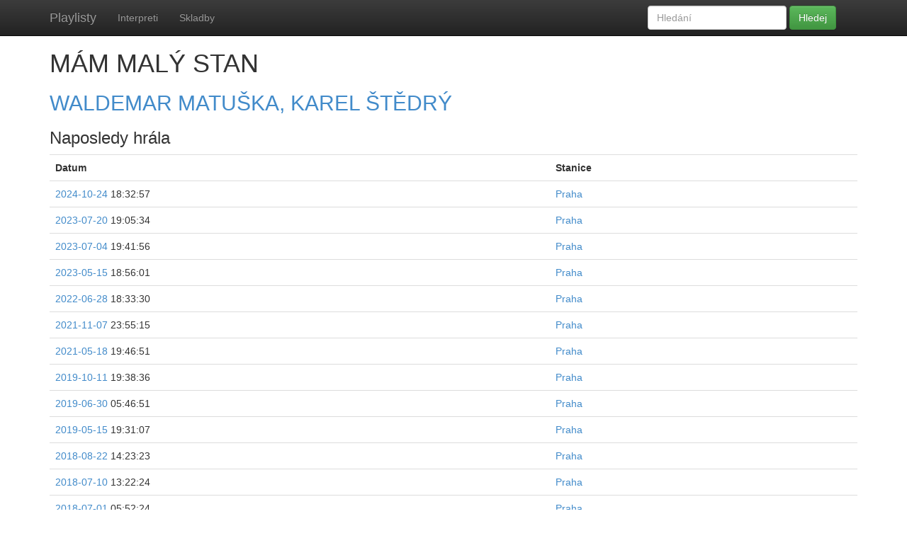

--- FILE ---
content_type: text/html; charset=utf-8
request_url: https://k5.sh.cvut.cz/playlist/track/1753/
body_size: 20432
content:






<!DOCTYPE html>
<html>
	<head>
		<meta charset="utf-8">
		
		<title>Playlist</title>
		<meta name="viewport" content="width=device-width, initial-scale=1.0">
		<!-- Bootstrap -->
		<!-- Latest compiled and minified CSS -->
		<link rel="stylesheet" href="//netdna.bootstrapcdn.com/bootstrap/3.0.2/css/bootstrap.min.css">

		<!-- Optional theme -->
		<link rel="stylesheet" href="//netdna.bootstrapcdn.com/bootstrap/3.0.2/css/bootstrap-theme.min.css">
		<style>
			body {
				padding-top: 50px;
			}
		</style>
		
	</head>
	<body>
    <div class="navbar navbar-inverse navbar-fixed-top" role="navigation">
      <div class="container">
        <div class="navbar-header">
          <button type="button" class="navbar-toggle" data-toggle="collapse" data-target=".navbar-collapse">
            <span class="sr-only">Toggle navigation</span>
            <span class="icon-bar"></span>
            <span class="icon-bar"></span>
            <span class="icon-bar"></span>
          </button>
          <a class="navbar-brand" href="/playlist/">Playlisty</a>
        </div>
        <div class="navbar-collapse collapse">
          <ul class="nav navbar-nav">
            
            <li><a href="/playlist/artists/">Interpreti</a></li>
            
            <li><a href="/playlist/tracks/">Skladby</a></li>
            
          </ul>
          <form class="navbar-form navbar-right" method="post" action="/playlist/search">
            <div class="form-group">
              <input type="text" placeholder="Hledání" name="q" class="form-control">
            </div>
            <button type="submit" class="btn btn-success">Hledej</button>
          </form>
        </div><!--/.nav-collapse -->
      </div>
    </div>
		<div class="container">
				
	<h1>MÁM MALÝ STAN</h1>
  <h2>
      <a href="/playlist/artist/934/">WALDEMAR MATUŠKA, KAREL ŠTĚDRÝ</a></td>
</h2>
	<h3>Naposledy hrála</h3>
	<table class="table table-stripped">
    <tr>
      <th>Datum</th>
      <th>Stanice</th>
    </tr>
		
		<tr>
      <td>
      <a href="/playlist/praha/date/2024-10-24/">2024-10-24</a> 18:32:57
</td>
      <td>
      <a href="/playlist/praha/date/2024-10-24/">Praha</a></td>
</td>
    </tr>
		
		<tr>
      <td>
      <a href="/playlist/praha/date/2023-07-20/">2023-07-20</a> 19:05:34
</td>
      <td>
      <a href="/playlist/praha/date/2023-07-20/">Praha</a></td>
</td>
    </tr>
		
		<tr>
      <td>
      <a href="/playlist/praha/date/2023-07-04/">2023-07-04</a> 19:41:56
</td>
      <td>
      <a href="/playlist/praha/date/2023-07-04/">Praha</a></td>
</td>
    </tr>
		
		<tr>
      <td>
      <a href="/playlist/praha/date/2023-05-15/">2023-05-15</a> 18:56:01
</td>
      <td>
      <a href="/playlist/praha/date/2023-05-15/">Praha</a></td>
</td>
    </tr>
		
		<tr>
      <td>
      <a href="/playlist/praha/date/2022-06-28/">2022-06-28</a> 18:33:30
</td>
      <td>
      <a href="/playlist/praha/date/2022-06-28/">Praha</a></td>
</td>
    </tr>
		
		<tr>
      <td>
      <a href="/playlist/praha/date/2021-11-07/">2021-11-07</a> 23:55:15
</td>
      <td>
      <a href="/playlist/praha/date/2021-11-07/">Praha</a></td>
</td>
    </tr>
		
		<tr>
      <td>
      <a href="/playlist/praha/date/2021-05-18/">2021-05-18</a> 19:46:51
</td>
      <td>
      <a href="/playlist/praha/date/2021-05-18/">Praha</a></td>
</td>
    </tr>
		
		<tr>
      <td>
      <a href="/playlist/praha/date/2019-10-11/">2019-10-11</a> 19:38:36
</td>
      <td>
      <a href="/playlist/praha/date/2019-10-11/">Praha</a></td>
</td>
    </tr>
		
		<tr>
      <td>
      <a href="/playlist/praha/date/2019-06-30/">2019-06-30</a> 05:46:51
</td>
      <td>
      <a href="/playlist/praha/date/2019-06-30/">Praha</a></td>
</td>
    </tr>
		
		<tr>
      <td>
      <a href="/playlist/praha/date/2019-05-15/">2019-05-15</a> 19:31:07
</td>
      <td>
      <a href="/playlist/praha/date/2019-05-15/">Praha</a></td>
</td>
    </tr>
		
		<tr>
      <td>
      <a href="/playlist/praha/date/2018-08-22/">2018-08-22</a> 14:23:23
</td>
      <td>
      <a href="/playlist/praha/date/2018-08-22/">Praha</a></td>
</td>
    </tr>
		
		<tr>
      <td>
      <a href="/playlist/praha/date/2018-07-10/">2018-07-10</a> 13:22:24
</td>
      <td>
      <a href="/playlist/praha/date/2018-07-10/">Praha</a></td>
</td>
    </tr>
		
		<tr>
      <td>
      <a href="/playlist/praha/date/2018-07-01/">2018-07-01</a> 05:52:24
</td>
      <td>
      <a href="/playlist/praha/date/2018-07-01/">Praha</a></td>
</td>
    </tr>
		
		<tr>
      <td>
      <a href="/playlist/praha/date/2018-05-22/">2018-05-22</a> 07:48:28
</td>
      <td>
      <a href="/playlist/praha/date/2018-05-22/">Praha</a></td>
</td>
    </tr>
		
		<tr>
      <td>
      <a href="/playlist/praha/date/2018-05-10/">2018-05-10</a> 12:25:37
</td>
      <td>
      <a href="/playlist/praha/date/2018-05-10/">Praha</a></td>
</td>
    </tr>
		
		<tr>
      <td>
      <a href="/playlist/praha/date/2018-03-03/">2018-03-03</a> 07:38:08
</td>
      <td>
      <a href="/playlist/praha/date/2018-03-03/">Praha</a></td>
</td>
    </tr>
		
		<tr>
      <td>
      <a href="/playlist/praha/date/2018-02-23/">2018-02-23</a> 05:52:10
</td>
      <td>
      <a href="/playlist/praha/date/2018-02-23/">Praha</a></td>
</td>
    </tr>
		
		<tr>
      <td>
      <a href="/playlist/praha/date/2018-02-14/">2018-02-14</a> 13:20:10
</td>
      <td>
      <a href="/playlist/praha/date/2018-02-14/">Praha</a></td>
</td>
    </tr>
		
		<tr>
      <td>
      <a href="/playlist/praha/date/2017-12-07/">2017-12-07</a> 06:49:51
</td>
      <td>
      <a href="/playlist/praha/date/2017-12-07/">Praha</a></td>
</td>
    </tr>
		
		<tr>
      <td>
      <a href="/playlist/praha/date/2017-11-15/">2017-11-15</a> 14:21:58
</td>
      <td>
      <a href="/playlist/praha/date/2017-11-15/">Praha</a></td>
</td>
    </tr>
		
		<tr>
      <td>
      <a href="/playlist/praha/date/2017-10-24/">2017-10-24</a> 16:06:55
</td>
      <td>
      <a href="/playlist/praha/date/2017-10-24/">Praha</a></td>
</td>
    </tr>
		
		<tr>
      <td>
      <a href="/playlist/radio%C5%BEurn%C3%A1l/date/2017-10-03/">2017-10-03</a> 02:11:55
</td>
      <td>
      <a href="/playlist/radio%C5%BEurn%C3%A1l/date/2017-10-03/">Radiožurnál</a></td>
</td>
    </tr>
		
		<tr>
      <td>
      <a href="/playlist/praha/date/2017-09-25/">2017-09-25</a> 07:34:05
</td>
      <td>
      <a href="/playlist/praha/date/2017-09-25/">Praha</a></td>
</td>
    </tr>
		
		<tr>
      <td>
      <a href="/playlist/praha/date/2017-09-13/">2017-09-13</a> 18:05:39
</td>
      <td>
      <a href="/playlist/praha/date/2017-09-13/">Praha</a></td>
</td>
    </tr>
		
		<tr>
      <td>
      <a href="/playlist/praha/date/2017-07-19/">2017-07-19</a> 18:05:00
</td>
      <td>
      <a href="/playlist/praha/date/2017-07-19/">Praha</a></td>
</td>
    </tr>
		
		<tr>
      <td>
      <a href="/playlist/praha/date/2017-05-04/">2017-05-04</a> 17:40:00
</td>
      <td>
      <a href="/playlist/praha/date/2017-05-04/">Praha</a></td>
</td>
    </tr>
		
		<tr>
      <td>
      <a href="/playlist/praha/date/2017-04-07/">2017-04-07</a> 06:04:00
</td>
      <td>
      <a href="/playlist/praha/date/2017-04-07/">Praha</a></td>
</td>
    </tr>
		
		<tr>
      <td>
      <a href="/playlist/praha/date/2017-03-24/">2017-03-24</a> 16:09:00
</td>
      <td>
      <a href="/playlist/praha/date/2017-03-24/">Praha</a></td>
</td>
    </tr>
		
		<tr>
      <td>
      <a href="/playlist/praha/date/2017-03-10/">2017-03-10</a> 13:45:00
</td>
      <td>
      <a href="/playlist/praha/date/2017-03-10/">Praha</a></td>
</td>
    </tr>
		
		<tr>
      <td>
      <a href="/playlist/praha/date/2017-02-24/">2017-02-24</a> 05:23:00
</td>
      <td>
      <a href="/playlist/praha/date/2017-02-24/">Praha</a></td>
</td>
    </tr>
		
		<tr>
      <td>
      <a href="/playlist/praha/date/2017-02-14/">2017-02-14</a> 16:35:00
</td>
      <td>
      <a href="/playlist/praha/date/2017-02-14/">Praha</a></td>
</td>
    </tr>
		
		<tr>
      <td>
      <a href="/playlist/praha/date/2017-01-24/">2017-01-24</a> 15:44:00
</td>
      <td>
      <a href="/playlist/praha/date/2017-01-24/">Praha</a></td>
</td>
    </tr>
		
		<tr>
      <td>
      <a href="/playlist/praha/date/2016-11-11/">2016-11-11</a> 16:32:00
</td>
      <td>
      <a href="/playlist/praha/date/2016-11-11/">Praha</a></td>
</td>
    </tr>
		
		<tr>
      <td>
      <a href="/playlist/praha/date/2016-10-26/">2016-10-26</a> 04:42:00
</td>
      <td>
      <a href="/playlist/praha/date/2016-10-26/">Praha</a></td>
</td>
    </tr>
		
		<tr>
      <td>
      <a href="/playlist/praha/date/2016-10-09/">2016-10-09</a> 06:16:00
</td>
      <td>
      <a href="/playlist/praha/date/2016-10-09/">Praha</a></td>
</td>
    </tr>
		
		<tr>
      <td>
      <a href="/playlist/praha/date/2016-09-28/">2016-09-28</a> 17:44:00
</td>
      <td>
      <a href="/playlist/praha/date/2016-09-28/">Praha</a></td>
</td>
    </tr>
		
		<tr>
      <td>
      <a href="/playlist/praha/date/2016-08-26/">2016-08-26</a> 05:12:00
</td>
      <td>
      <a href="/playlist/praha/date/2016-08-26/">Praha</a></td>
</td>
    </tr>
		
		<tr>
      <td>
      <a href="/playlist/praha/date/2016-08-13/">2016-08-13</a> 16:22:00
</td>
      <td>
      <a href="/playlist/praha/date/2016-08-13/">Praha</a></td>
</td>
    </tr>
		
		<tr>
      <td>
      <a href="/playlist/praha/date/2016-07-29/">2016-07-29</a> 11:04:00
</td>
      <td>
      <a href="/playlist/praha/date/2016-07-29/">Praha</a></td>
</td>
    </tr>
		
		<tr>
      <td>
      <a href="/playlist/praha/date/2016-07-08/">2016-07-08</a> 06:48:00
</td>
      <td>
      <a href="/playlist/praha/date/2016-07-08/">Praha</a></td>
</td>
    </tr>
		
		<tr>
      <td>
      <a href="/playlist/praha/date/2016-07-03/">2016-07-03</a> 16:04:00
</td>
      <td>
      <a href="/playlist/praha/date/2016-07-03/">Praha</a></td>
</td>
    </tr>
		
		<tr>
      <td>
      <a href="/playlist/praha/date/2016-06-03/">2016-06-03</a> 15:51:00
</td>
      <td>
      <a href="/playlist/praha/date/2016-06-03/">Praha</a></td>
</td>
    </tr>
		
		<tr>
      <td>
      <a href="/playlist/praha/date/2016-05-12/">2016-05-12</a> 06:50:00
</td>
      <td>
      <a href="/playlist/praha/date/2016-05-12/">Praha</a></td>
</td>
    </tr>
		
		<tr>
      <td>
      <a href="/playlist/praha/date/2016-05-03/">2016-05-03</a> 17:06:00
</td>
      <td>
      <a href="/playlist/praha/date/2016-05-03/">Praha</a></td>
</td>
    </tr>
		
		<tr>
      <td>
      <a href="/playlist/praha/date/2016-04-06/">2016-04-06</a> 05:17:00
</td>
      <td>
      <a href="/playlist/praha/date/2016-04-06/">Praha</a></td>
</td>
    </tr>
		
		<tr>
      <td>
      <a href="/playlist/praha/date/2016-03-17/">2016-03-17</a> 04:49:00
</td>
      <td>
      <a href="/playlist/praha/date/2016-03-17/">Praha</a></td>
</td>
    </tr>
		
		<tr>
      <td>
      <a href="/playlist/praha/date/2016-02-09/">2016-02-09</a> 05:15:00
</td>
      <td>
      <a href="/playlist/praha/date/2016-02-09/">Praha</a></td>
</td>
    </tr>
		
		<tr>
      <td>
      <a href="/playlist/praha/date/2016-01-11/">2016-01-11</a> 06:10:00
</td>
      <td>
      <a href="/playlist/praha/date/2016-01-11/">Praha</a></td>
</td>
    </tr>
		
		<tr>
      <td>
      <a href="/playlist/praha/date/2015-12-29/">2015-12-29</a> 05:18:00
</td>
      <td>
      <a href="/playlist/praha/date/2015-12-29/">Praha</a></td>
</td>
    </tr>
		
		<tr>
      <td>
      <a href="/playlist/praha/date/2015-12-23/">2015-12-23</a> 14:14:00
</td>
      <td>
      <a href="/playlist/praha/date/2015-12-23/">Praha</a></td>
</td>
    </tr>
		
		<tr>
      <td>
      <a href="/playlist/praha/date/2015-11-25/">2015-11-25</a> 14:41:00
</td>
      <td>
      <a href="/playlist/praha/date/2015-11-25/">Praha</a></td>
</td>
    </tr>
		
		<tr>
      <td>
      <a href="/playlist/praha/date/2015-11-14/">2015-11-14</a> 05:39:00
</td>
      <td>
      <a href="/playlist/praha/date/2015-11-14/">Praha</a></td>
</td>
    </tr>
		
		<tr>
      <td>
      <a href="/playlist/praha/date/2015-09-18/">2015-09-18</a> 07:04:00
</td>
      <td>
      <a href="/playlist/praha/date/2015-09-18/">Praha</a></td>
</td>
    </tr>
		
		<tr>
      <td>
      <a href="/playlist/praha/date/2015-09-12/">2015-09-12</a> 17:24:00
</td>
      <td>
      <a href="/playlist/praha/date/2015-09-12/">Praha</a></td>
</td>
    </tr>
		
		<tr>
      <td>
      <a href="/playlist/praha/date/2015-09-05/">2015-09-05</a> 06:21:00
</td>
      <td>
      <a href="/playlist/praha/date/2015-09-05/">Praha</a></td>
</td>
    </tr>
		
		<tr>
      <td>
      <a href="/playlist/praha/date/2015-08-28/">2015-08-28</a> 18:44:00
</td>
      <td>
      <a href="/playlist/praha/date/2015-08-28/">Praha</a></td>
</td>
    </tr>
		
		<tr>
      <td>
      <a href="/playlist/praha/date/2015-08-09/">2015-08-09</a> 05:35:00
</td>
      <td>
      <a href="/playlist/praha/date/2015-08-09/">Praha</a></td>
</td>
    </tr>
		
		<tr>
      <td>
      <a href="/playlist/praha/date/2015-07-28/">2015-07-28</a> 15:52:00
</td>
      <td>
      <a href="/playlist/praha/date/2015-07-28/">Praha</a></td>
</td>
    </tr>
		
		<tr>
      <td>
      <a href="/playlist/praha/date/2015-07-23/">2015-07-23</a> 04:46:00
</td>
      <td>
      <a href="/playlist/praha/date/2015-07-23/">Praha</a></td>
</td>
    </tr>
		
		<tr>
      <td>
      <a href="/playlist/praha/date/2015-07-09/">2015-07-09</a> 10:04:00
</td>
      <td>
      <a href="/playlist/praha/date/2015-07-09/">Praha</a></td>
</td>
    </tr>
		
		<tr>
      <td>
      <a href="/playlist/praha/date/2015-06-04/">2015-06-04</a> 14:04:00
</td>
      <td>
      <a href="/playlist/praha/date/2015-06-04/">Praha</a></td>
</td>
    </tr>
		
		<tr>
      <td>
      <a href="/playlist/praha/date/2015-05-25/">2015-05-25</a> 13:39:00
</td>
      <td>
      <a href="/playlist/praha/date/2015-05-25/">Praha</a></td>
</td>
    </tr>
		
		<tr>
      <td>
      <a href="/playlist/praha/date/2015-05-07/">2015-05-07</a> 17:39:00
</td>
      <td>
      <a href="/playlist/praha/date/2015-05-07/">Praha</a></td>
</td>
    </tr>
		
		<tr>
      <td>
      <a href="/playlist/praha/date/2015-04-17/">2015-04-17</a> 04:52:00
</td>
      <td>
      <a href="/playlist/praha/date/2015-04-17/">Praha</a></td>
</td>
    </tr>
		
		<tr>
      <td>
      <a href="/playlist/praha/date/2015-03-16/">2015-03-16</a> 07:04:00
</td>
      <td>
      <a href="/playlist/praha/date/2015-03-16/">Praha</a></td>
</td>
    </tr>
		
		<tr>
      <td>
      <a href="/playlist/praha/date/2015-03-06/">2015-03-06</a> 12:53:00
</td>
      <td>
      <a href="/playlist/praha/date/2015-03-06/">Praha</a></td>
</td>
    </tr>
		
		<tr>
      <td>
      <a href="/playlist/praha/date/2015-02-19/">2015-02-19</a> 05:04:00
</td>
      <td>
      <a href="/playlist/praha/date/2015-02-19/">Praha</a></td>
</td>
    </tr>
		
		<tr>
      <td>
      <a href="/playlist/praha/date/2015-01-29/">2015-01-29</a> 06:47:00
</td>
      <td>
      <a href="/playlist/praha/date/2015-01-29/">Praha</a></td>
</td>
    </tr>
		
		<tr>
      <td>
      <a href="/playlist/praha/date/2015-01-13/">2015-01-13</a> 15:51:00
</td>
      <td>
      <a href="/playlist/praha/date/2015-01-13/">Praha</a></td>
</td>
    </tr>
		
		<tr>
      <td>
      <a href="/playlist/praha/date/2015-01-07/">2015-01-07</a> 04:54:00
</td>
      <td>
      <a href="/playlist/praha/date/2015-01-07/">Praha</a></td>
</td>
    </tr>
		
		<tr>
      <td>
      <a href="/playlist/praha/date/2014-12-02/">2014-12-02</a> 07:05:00
</td>
      <td>
      <a href="/playlist/praha/date/2014-12-02/">Praha</a></td>
</td>
    </tr>
		
		<tr>
      <td>
      <a href="/playlist/praha/date/2014-10-27/">2014-10-27</a> 12:51:00
</td>
      <td>
      <a href="/playlist/praha/date/2014-10-27/">Praha</a></td>
</td>
    </tr>
		
		<tr>
      <td>
      <a href="/playlist/praha/date/2014-10-07/">2014-10-07</a> 05:05:00
</td>
      <td>
      <a href="/playlist/praha/date/2014-10-07/">Praha</a></td>
</td>
    </tr>
		
		<tr>
      <td>
      <a href="/playlist/praha/date/2014-09-29/">2014-09-29</a> 13:36:00
</td>
      <td>
      <a href="/playlist/praha/date/2014-09-29/">Praha</a></td>
</td>
    </tr>
		
		<tr>
      <td>
      <a href="/playlist/praha/date/2014-09-15/">2014-09-15</a> 07:05:00
</td>
      <td>
      <a href="/playlist/praha/date/2014-09-15/">Praha</a></td>
</td>
    </tr>
		
		<tr>
      <td>
      <a href="/playlist/praha/date/2014-09-02/">2014-09-02</a> 17:06:00
</td>
      <td>
      <a href="/playlist/praha/date/2014-09-02/">Praha</a></td>
</td>
    </tr>
		
		<tr>
      <td>
      <a href="/playlist/praha/date/2014-08-22/">2014-08-22</a> 06:22:00
</td>
      <td>
      <a href="/playlist/praha/date/2014-08-22/">Praha</a></td>
</td>
    </tr>
		
		<tr>
      <td>
      <a href="/playlist/praha/date/2014-07-24/">2014-07-24</a> 09:43:00
</td>
      <td>
      <a href="/playlist/praha/date/2014-07-24/">Praha</a></td>
</td>
    </tr>
		
		<tr>
      <td>
      <a href="/playlist/praha/date/2014-07-08/">2014-07-08</a> 14:04:00
</td>
      <td>
      <a href="/playlist/praha/date/2014-07-08/">Praha</a></td>
</td>
    </tr>
		
		<tr>
      <td>
      <a href="/playlist/praha/date/2014-06-26/">2014-06-26</a> 13:33:00
</td>
      <td>
      <a href="/playlist/praha/date/2014-06-26/">Praha</a></td>
</td>
    </tr>
		
		<tr>
      <td>
      <a href="/playlist/praha/date/2014-06-20/">2014-06-20</a> 05:21:00
</td>
      <td>
      <a href="/playlist/praha/date/2014-06-20/">Praha</a></td>
</td>
    </tr>
		
		<tr>
      <td>
      <a href="/playlist/praha/date/2014-06-12/">2014-06-12</a> 18:05:00
</td>
      <td>
      <a href="/playlist/praha/date/2014-06-12/">Praha</a></td>
</td>
    </tr>
		
		<tr>
      <td>
      <a href="/playlist/praha/date/2014-05-19/">2014-05-19</a> 07:05:00
</td>
      <td>
      <a href="/playlist/praha/date/2014-05-19/">Praha</a></td>
</td>
    </tr>
		
		<tr>
      <td>
      <a href="/playlist/praha/date/2014-05-09/">2014-05-09</a> 10:03:00
</td>
      <td>
      <a href="/playlist/praha/date/2014-05-09/">Praha</a></td>
</td>
    </tr>
		
		<tr>
      <td>
      <a href="/playlist/praha/date/2014-04-20/">2014-04-20</a> 06:37:00
</td>
      <td>
      <a href="/playlist/praha/date/2014-04-20/">Praha</a></td>
</td>
    </tr>
		
		<tr>
      <td>
      <a href="/playlist/praha/date/2014-04-07/">2014-04-07</a> 15:03:00
</td>
      <td>
      <a href="/playlist/praha/date/2014-04-07/">Praha</a></td>
</td>
    </tr>
		
		<tr>
      <td>
      <a href="/playlist/praha/date/2014-03-17/">2014-03-17</a> 06:24:00
</td>
      <td>
      <a href="/playlist/praha/date/2014-03-17/">Praha</a></td>
</td>
    </tr>
		
		<tr>
      <td>
      <a href="/playlist/praha/date/2014-03-07/">2014-03-07</a> 14:14:00
</td>
      <td>
      <a href="/playlist/praha/date/2014-03-07/">Praha</a></td>
</td>
    </tr>
		
		<tr>
      <td>
      <a href="/playlist/praha/date/2014-02-26/">2014-02-26</a> 05:23:00
</td>
      <td>
      <a href="/playlist/praha/date/2014-02-26/">Praha</a></td>
</td>
    </tr>
		
		<tr>
      <td>
      <a href="/playlist/praha/date/2014-02-19/">2014-02-19</a> 13:51:00
</td>
      <td>
      <a href="/playlist/praha/date/2014-02-19/">Praha</a></td>
</td>
    </tr>
		
		<tr>
      <td>
      <a href="/playlist/praha/date/2014-02-12/">2014-02-12</a> 04:45:00
</td>
      <td>
      <a href="/playlist/praha/date/2014-02-12/">Praha</a></td>
</td>
    </tr>
		
		<tr>
      <td>
      <a href="/playlist/praha/date/2013-10-18/">2013-10-18</a> 07:23:00
</td>
      <td>
      <a href="/playlist/praha/date/2013-10-18/">Praha</a></td>
</td>
    </tr>
		
		<tr>
      <td>
      <a href="/playlist/praha/date/2013-09-22/">2013-09-22</a> 05:06:00
</td>
      <td>
      <a href="/playlist/praha/date/2013-09-22/">Praha</a></td>
</td>
    </tr>
		
		<tr>
      <td>
      <a href="/playlist/praha/date/2013-09-18/">2013-09-18</a> 18:26:00
</td>
      <td>
      <a href="/playlist/praha/date/2013-09-18/">Praha</a></td>
</td>
    </tr>
		
		<tr>
      <td>
      <a href="/playlist/praha/date/2013-08-16/">2013-08-16</a> 22:56:00
</td>
      <td>
      <a href="/playlist/praha/date/2013-08-16/">Praha</a></td>
</td>
    </tr>
		
	</table>

		</div>


		<!-- Latest compiled and minified JavaScript -->
		<script src="https://code.jquery.com/jquery.js"></script>
		<script src="//netdna.bootstrapcdn.com/bootstrap/3.0.2/js/bootstrap.min.js"></script>
	</body>
</html>

--- FILE ---
content_type: text/css; charset=utf-8
request_url: https://netdna.bootstrapcdn.com/bootstrap/3.0.2/css/bootstrap-theme.min.css
body_size: 1891
content:
/*!
 * Bootstrap v3.0.2 by @fat and @mdo
 * Copyright 2013 Twitter, Inc.
 * Licensed under http://www.apache.org/licenses/LICENSE-2.0
 *
 * Designed and built with all the love in the world by @mdo and @fat.
 */

.btn-default,.btn-primary,.btn-success,.btn-info,.btn-warning,.btn-danger{text-shadow:0 -1px 0 rgba(0,0,0,0.2);-webkit-box-shadow:inset 0 1px 0 rgba(255,255,255,0.15),0 1px 1px rgba(0,0,0,0.075);box-shadow:inset 0 1px 0 rgba(255,255,255,0.15),0 1px 1px rgba(0,0,0,0.075)}.btn-default:active,.btn-primary:active,.btn-success:active,.btn-info:active,.btn-warning:active,.btn-danger:active,.btn-default.active,.btn-primary.active,.btn-success.active,.btn-info.active,.btn-warning.active,.btn-danger.active{-webkit-box-shadow:inset 0 3px 5px rgba(0,0,0,0.125);box-shadow:inset 0 3px 5px rgba(0,0,0,0.125)}.btn:active,.btn.active{background-image:none}.btn-default{text-shadow:0 1px 0 #fff;background-image:-webkit-gradient(linear,left 0,left 100%,from(#fff),to(#e0e0e0));background-image:-webkit-linear-gradient(top,#fff 0,#e0e0e0 100%);background-image:-moz-linear-gradient(top,#fff 0,#e0e0e0 100%);background-image:linear-gradient(to bottom,#fff 0,#e0e0e0 100%);background-repeat:repeat-x;border-color:#dbdbdb;border-color:#ccc;filter:progid:DXImageTransform.Microsoft.gradient(startColorstr='#ffffffff',endColorstr='#ffe0e0e0',GradientType=0);filter:progid:DXImageTransform.Microsoft.gradient(enabled=false)}.btn-default:hover,.btn-default:focus{background-color:#e0e0e0;background-position:0 -15px}.btn-default:active,.btn-default.active{background-color:#e0e0e0;border-color:#dbdbdb}.btn-primary{background-image:-webkit-gradient(linear,left 0,left 100%,from(#428bca),to(#2d6ca2));background-image:-webkit-linear-gradient(top,#428bca 0,#2d6ca2 100%);background-image:-moz-linear-gradient(top,#428bca 0,#2d6ca2 100%);background-image:linear-gradient(to bottom,#428bca 0,#2d6ca2 100%);background-repeat:repeat-x;border-color:#2b669a;filter:progid:DXImageTransform.Microsoft.gradient(startColorstr='#ff428bca',endColorstr='#ff2d6ca2',GradientType=0);filter:progid:DXImageTransform.Microsoft.gradient(enabled=false)}.btn-primary:hover,.btn-primary:focus{background-color:#2d6ca2;background-position:0 -15px}.btn-primary:active,.btn-primary.active{background-color:#2d6ca2;border-color:#2b669a}.btn-success{background-image:-webkit-gradient(linear,left 0,left 100%,from(#5cb85c),to(#419641));background-image:-webkit-linear-gradient(top,#5cb85c 0,#419641 100%);background-image:-moz-linear-gradient(top,#5cb85c 0,#419641 100%);background-image:linear-gradient(to bottom,#5cb85c 0,#419641 100%);background-repeat:repeat-x;border-color:#3e8f3e;filter:progid:DXImageTransform.Microsoft.gradient(startColorstr='#ff5cb85c',endColorstr='#ff419641',GradientType=0);filter:progid:DXImageTransform.Microsoft.gradient(enabled=false)}.btn-success:hover,.btn-success:focus{background-color:#419641;background-position:0 -15px}.btn-success:active,.btn-success.active{background-color:#419641;border-color:#3e8f3e}.btn-warning{background-image:-webkit-gradient(linear,left 0,left 100%,from(#f0ad4e),to(#eb9316));background-image:-webkit-linear-gradient(top,#f0ad4e 0,#eb9316 100%);background-image:-moz-linear-gradient(top,#f0ad4e 0,#eb9316 100%);background-image:linear-gradient(to bottom,#f0ad4e 0,#eb9316 100%);background-repeat:repeat-x;border-color:#e38d13;filter:progid:DXImageTransform.Microsoft.gradient(startColorstr='#fff0ad4e',endColorstr='#ffeb9316',GradientType=0);filter:progid:DXImageTransform.Microsoft.gradient(enabled=false)}.btn-warning:hover,.btn-warning:focus{background-color:#eb9316;background-position:0 -15px}.btn-warning:active,.btn-warning.active{background-color:#eb9316;border-color:#e38d13}.btn-danger{background-image:-webkit-gradient(linear,left 0,left 100%,from(#d9534f),to(#c12e2a));background-image:-webkit-linear-gradient(top,#d9534f 0,#c12e2a 100%);background-image:-moz-linear-gradient(top,#d9534f 0,#c12e2a 100%);background-image:linear-gradient(to bottom,#d9534f 0,#c12e2a 100%);background-repeat:repeat-x;border-color:#b92c28;filter:progid:DXImageTransform.Microsoft.gradient(startColorstr='#ffd9534f',endColorstr='#ffc12e2a',GradientType=0);filter:progid:DXImageTransform.Microsoft.gradient(enabled=false)}.btn-danger:hover,.btn-danger:focus{background-color:#c12e2a;background-position:0 -15px}.btn-danger:active,.btn-danger.active{background-color:#c12e2a;border-color:#b92c28}.btn-info{background-image:-webkit-gradient(linear,left 0,left 100%,from(#5bc0de),to(#2aabd2));background-image:-webkit-linear-gradient(top,#5bc0de 0,#2aabd2 100%);background-image:-moz-linear-gradient(top,#5bc0de 0,#2aabd2 100%);background-image:linear-gradient(to bottom,#5bc0de 0,#2aabd2 100%);background-repeat:repeat-x;border-color:#28a4c9;filter:progid:DXImageTransform.Microsoft.gradient(startColorstr='#ff5bc0de',endColorstr='#ff2aabd2',GradientType=0);filter:progid:DXImageTransform.Microsoft.gradient(enabled=false)}.btn-info:hover,.btn-info:focus{background-color:#2aabd2;background-position:0 -15px}.btn-info:active,.btn-info.active{background-color:#2aabd2;border-color:#28a4c9}.thumbnail,.img-thumbnail{-webkit-box-shadow:0 1px 2px rgba(0,0,0,0.075);box-shadow:0 1px 2px rgba(0,0,0,0.075)}.dropdown-menu>li>a:hover,.dropdown-menu>li>a:focus{background-color:#e8e8e8;background-image:-webkit-gradient(linear,left 0,left 100%,from(#f5f5f5),to(#e8e8e8));background-image:-webkit-linear-gradient(top,#f5f5f5 0,#e8e8e8 100%);background-image:-moz-linear-gradient(top,#f5f5f5 0,#e8e8e8 100%);background-image:linear-gradient(to bottom,#f5f5f5 0,#e8e8e8 100%);background-repeat:repeat-x;filter:progid:DXImageTransform.Microsoft.gradient(startColorstr='#fff5f5f5',endColorstr='#ffe8e8e8',GradientType=0)}.dropdown-menu>.active>a,.dropdown-menu>.active>a:hover,.dropdown-menu>.active>a:focus{background-color:#357ebd;background-image:-webkit-gradient(linear,left 0,left 100%,from(#428bca),to(#357ebd));background-image:-webkit-linear-gradient(top,#428bca 0,#357ebd 100%);background-image:-moz-linear-gradient(top,#428bca 0,#357ebd 100%);background-image:linear-gradient(to bottom,#428bca 0,#357ebd 100%);background-repeat:repeat-x;filter:progid:DXImageTransform.Microsoft.gradient(startColorstr='#ff428bca',endColorstr='#ff357ebd',GradientType=0)}.navbar-default{background-image:-webkit-gradient(linear,left 0,left 100%,from(#fff),to(#f8f8f8));background-image:-webkit-linear-gradient(top,#fff 0,#f8f8f8 100%);background-image:-moz-linear-gradient(top,#fff 0,#f8f8f8 100%);background-image:linear-gradient(to bottom,#fff 0,#f8f8f8 100%);background-repeat:repeat-x;border-radius:4px;filter:progid:DXImageTransform.Microsoft.gradient(startColorstr='#ffffffff',endColorstr='#fff8f8f8',GradientType=0);filter:progid:DXImageTransform.Microsoft.gradient(enabled=false);-webkit-box-shadow:inset 0 1px 0 rgba(255,255,255,0.15),0 1px 5px rgba(0,0,0,0.075);box-shadow:inset 0 1px 0 rgba(255,255,255,0.15),0 1px 5px rgba(0,0,0,0.075)}.navbar-default .navbar-nav>.active>a{background-image:-webkit-gradient(linear,left 0,left 100%,from(#ebebeb),to(#f3f3f3));background-image:-webkit-linear-gradient(top,#ebebeb 0,#f3f3f3 100%);background-image:-moz-linear-gradient(top,#ebebeb 0,#f3f3f3 100%);background-image:linear-gradient(to bottom,#ebebeb 0,#f3f3f3 100%);background-repeat:repeat-x;filter:progid:DXImageTransform.Microsoft.gradient(startColorstr='#ffebebeb',endColorstr='#fff3f3f3',GradientType=0);-webkit-box-shadow:inset 0 3px 9px rgba(0,0,0,0.075);box-shadow:inset 0 3px 9px rgba(0,0,0,0.075)}.navbar-brand,.navbar-nav>li>a{text-shadow:0 1px 0 rgba(255,255,255,0.25)}.navbar-inverse{background-image:-webkit-gradient(linear,left 0,left 100%,from(#3c3c3c),to(#222));background-image:-webkit-linear-gradient(top,#3c3c3c 0,#222 100%);background-image:-moz-linear-gradient(top,#3c3c3c 0,#222 100%);background-image:linear-gradient(to bottom,#3c3c3c 0,#222 100%);background-repeat:repeat-x;filter:progid:DXImageTransform.Microsoft.gradient(startColorstr='#ff3c3c3c',endColorstr='#ff222222',GradientType=0);filter:progid:DXImageTransform.Microsoft.gradient(enabled=false)}.navbar-inverse .navbar-nav>.active>a{background-image:-webkit-gradient(linear,left 0,left 100%,from(#222),to(#282828));background-image:-webkit-linear-gradient(top,#222 0,#282828 100%);background-image:-moz-linear-gradient(top,#222 0,#282828 100%);background-image:linear-gradient(to bottom,#222 0,#282828 100%);background-repeat:repeat-x;filter:progid:DXImageTransform.Microsoft.gradient(startColorstr='#ff222222',endColorstr='#ff282828',GradientType=0);-webkit-box-shadow:inset 0 3px 9px rgba(0,0,0,0.25);box-shadow:inset 0 3px 9px rgba(0,0,0,0.25)}.navbar-inverse .navbar-brand,.navbar-inverse .navbar-nav>li>a{text-shadow:0 -1px 0 rgba(0,0,0,0.25)}.navbar-static-top,.navbar-fixed-top,.navbar-fixed-bottom{border-radius:0}.alert{text-shadow:0 1px 0 rgba(255,255,255,0.2);-webkit-box-shadow:inset 0 1px 0 rgba(255,255,255,0.25),0 1px 2px rgba(0,0,0,0.05);box-shadow:inset 0 1px 0 rgba(255,255,255,0.25),0 1px 2px rgba(0,0,0,0.05)}.alert-success{background-image:-webkit-gradient(linear,left 0,left 100%,from(#dff0d8),to(#c8e5bc));background-image:-webkit-linear-gradient(top,#dff0d8 0,#c8e5bc 100%);background-image:-moz-linear-gradient(top,#dff0d8 0,#c8e5bc 100%);background-image:linear-gradient(to bottom,#dff0d8 0,#c8e5bc 100%);background-repeat:repeat-x;border-color:#b2dba1;filter:progid:DXImageTransform.Microsoft.gradient(startColorstr='#ffdff0d8',endColorstr='#ffc8e5bc',GradientType=0)}.alert-info{background-image:-webkit-gradient(linear,left 0,left 100%,from(#d9edf7),to(#b9def0));background-image:-webkit-linear-gradient(top,#d9edf7 0,#b9def0 100%);background-image:-moz-linear-gradient(top,#d9edf7 0,#b9def0 100%);background-image:linear-gradient(to bottom,#d9edf7 0,#b9def0 100%);background-repeat:repeat-x;border-color:#9acfea;filter:progid:DXImageTransform.Microsoft.gradient(startColorstr='#ffd9edf7',endColorstr='#ffb9def0',GradientType=0)}.alert-warning{background-image:-webkit-gradient(linear,left 0,left 100%,from(#fcf8e3),to(#f8efc0));background-image:-webkit-linear-gradient(top,#fcf8e3 0,#f8efc0 100%);background-image:-moz-linear-gradient(top,#fcf8e3 0,#f8efc0 100%);background-image:linear-gradient(to bottom,#fcf8e3 0,#f8efc0 100%);background-repeat:repeat-x;border-color:#f5e79e;filter:progid:DXImageTransform.Microsoft.gradient(startColorstr='#fffcf8e3',endColorstr='#fff8efc0',GradientType=0)}.alert-danger{background-image:-webkit-gradient(linear,left 0,left 100%,from(#f2dede),to(#e7c3c3));background-image:-webkit-linear-gradient(top,#f2dede 0,#e7c3c3 100%);background-image:-moz-linear-gradient(top,#f2dede 0,#e7c3c3 100%);background-image:linear-gradient(to bottom,#f2dede 0,#e7c3c3 100%);background-repeat:repeat-x;border-color:#dca7a7;filter:progid:DXImageTransform.Microsoft.gradient(startColorstr='#fff2dede',endColorstr='#ffe7c3c3',GradientType=0)}.progress{background-image:-webkit-gradient(linear,left 0,left 100%,from(#ebebeb),to(#f5f5f5));background-image:-webkit-linear-gradient(top,#ebebeb 0,#f5f5f5 100%);background-image:-moz-linear-gradient(top,#ebebeb 0,#f5f5f5 100%);background-image:linear-gradient(to bottom,#ebebeb 0,#f5f5f5 100%);background-repeat:repeat-x;filter:progid:DXImageTransform.Microsoft.gradient(startColorstr='#ffebebeb',endColorstr='#fff5f5f5',GradientType=0)}.progress-bar{background-image:-webkit-gradient(linear,left 0,left 100%,from(#428bca),to(#3071a9));background-image:-webkit-linear-gradient(top,#428bca 0,#3071a9 100%);background-image:-moz-linear-gradient(top,#428bca 0,#3071a9 100%);background-image:linear-gradient(to bottom,#428bca 0,#3071a9 100%);background-repeat:repeat-x;filter:progid:DXImageTransform.Microsoft.gradient(startColorstr='#ff428bca',endColorstr='#ff3071a9',GradientType=0)}.progress-bar-success{background-image:-webkit-gradient(linear,left 0,left 100%,from(#5cb85c),to(#449d44));background-image:-webkit-linear-gradient(top,#5cb85c 0,#449d44 100%);background-image:-moz-linear-gradient(top,#5cb85c 0,#449d44 100%);background-image:linear-gradient(to bottom,#5cb85c 0,#449d44 100%);background-repeat:repeat-x;filter:progid:DXImageTransform.Microsoft.gradient(startColorstr='#ff5cb85c',endColorstr='#ff449d44',GradientType=0)}.progress-bar-info{background-image:-webkit-gradient(linear,left 0,left 100%,from(#5bc0de),to(#31b0d5));background-image:-webkit-linear-gradient(top,#5bc0de 0,#31b0d5 100%);background-image:-moz-linear-gradient(top,#5bc0de 0,#31b0d5 100%);background-image:linear-gradient(to bottom,#5bc0de 0,#31b0d5 100%);background-repeat:repeat-x;filter:progid:DXImageTransform.Microsoft.gradient(startColorstr='#ff5bc0de',endColorstr='#ff31b0d5',GradientType=0)}.progress-bar-warning{background-image:-webkit-gradient(linear,left 0,left 100%,from(#f0ad4e),to(#ec971f));background-image:-webkit-linear-gradient(top,#f0ad4e 0,#ec971f 100%);background-image:-moz-linear-gradient(top,#f0ad4e 0,#ec971f 100%);background-image:linear-gradient(to bottom,#f0ad4e 0,#ec971f 100%);background-repeat:repeat-x;filter:progid:DXImageTransform.Microsoft.gradient(startColorstr='#fff0ad4e',endColorstr='#ffec971f',GradientType=0)}.progress-bar-danger{background-image:-webkit-gradient(linear,left 0,left 100%,from(#d9534f),to(#c9302c));background-image:-webkit-linear-gradient(top,#d9534f 0,#c9302c 100%);background-image:-moz-linear-gradient(top,#d9534f 0,#c9302c 100%);background-image:linear-gradient(to bottom,#d9534f 0,#c9302c 100%);background-repeat:repeat-x;filter:progid:DXImageTransform.Microsoft.gradient(startColorstr='#ffd9534f',endColorstr='#ffc9302c',GradientType=0)}.list-group{border-radius:4px;-webkit-box-shadow:0 1px 2px rgba(0,0,0,0.075);box-shadow:0 1px 2px rgba(0,0,0,0.075)}.list-group-item.active,.list-group-item.active:hover,.list-group-item.active:focus{text-shadow:0 -1px 0 #3071a9;background-image:-webkit-gradient(linear,left 0,left 100%,from(#428bca),to(#3278b3));background-image:-webkit-linear-gradient(top,#428bca 0,#3278b3 100%);background-image:-moz-linear-gradient(top,#428bca 0,#3278b3 100%);background-image:linear-gradient(to bottom,#428bca 0,#3278b3 100%);background-repeat:repeat-x;border-color:#3278b3;filter:progid:DXImageTransform.Microsoft.gradient(startColorstr='#ff428bca',endColorstr='#ff3278b3',GradientType=0)}.panel{-webkit-box-shadow:0 1px 2px rgba(0,0,0,0.05);box-shadow:0 1px 2px rgba(0,0,0,0.05)}.panel-default>.panel-heading{background-image:-webkit-gradient(linear,left 0,left 100%,from(#f5f5f5),to(#e8e8e8));background-image:-webkit-linear-gradient(top,#f5f5f5 0,#e8e8e8 100%);background-image:-moz-linear-gradient(top,#f5f5f5 0,#e8e8e8 100%);background-image:linear-gradient(to bottom,#f5f5f5 0,#e8e8e8 100%);background-repeat:repeat-x;filter:progid:DXImageTransform.Microsoft.gradient(startColorstr='#fff5f5f5',endColorstr='#ffe8e8e8',GradientType=0)}.panel-primary>.panel-heading{background-image:-webkit-gradient(linear,left 0,left 100%,from(#428bca),to(#357ebd));background-image:-webkit-linear-gradient(top,#428bca 0,#357ebd 100%);background-image:-moz-linear-gradient(top,#428bca 0,#357ebd 100%);background-image:linear-gradient(to bottom,#428bca 0,#357ebd 100%);background-repeat:repeat-x;filter:progid:DXImageTransform.Microsoft.gradient(startColorstr='#ff428bca',endColorstr='#ff357ebd',GradientType=0)}.panel-success>.panel-heading{background-image:-webkit-gradient(linear,left 0,left 100%,from(#dff0d8),to(#d0e9c6));background-image:-webkit-linear-gradient(top,#dff0d8 0,#d0e9c6 100%);background-image:-moz-linear-gradient(top,#dff0d8 0,#d0e9c6 100%);background-image:linear-gradient(to bottom,#dff0d8 0,#d0e9c6 100%);background-repeat:repeat-x;filter:progid:DXImageTransform.Microsoft.gradient(startColorstr='#ffdff0d8',endColorstr='#ffd0e9c6',GradientType=0)}.panel-info>.panel-heading{background-image:-webkit-gradient(linear,left 0,left 100%,from(#d9edf7),to(#c4e3f3));background-image:-webkit-linear-gradient(top,#d9edf7 0,#c4e3f3 100%);background-image:-moz-linear-gradient(top,#d9edf7 0,#c4e3f3 100%);background-image:linear-gradient(to bottom,#d9edf7 0,#c4e3f3 100%);background-repeat:repeat-x;filter:progid:DXImageTransform.Microsoft.gradient(startColorstr='#ffd9edf7',endColorstr='#ffc4e3f3',GradientType=0)}.panel-warning>.panel-heading{background-image:-webkit-gradient(linear,left 0,left 100%,from(#fcf8e3),to(#faf2cc));background-image:-webkit-linear-gradient(top,#fcf8e3 0,#faf2cc 100%);background-image:-moz-linear-gradient(top,#fcf8e3 0,#faf2cc 100%);background-image:linear-gradient(to bottom,#fcf8e3 0,#faf2cc 100%);background-repeat:repeat-x;filter:progid:DXImageTransform.Microsoft.gradient(startColorstr='#fffcf8e3',endColorstr='#fffaf2cc',GradientType=0)}.panel-danger>.panel-heading{background-image:-webkit-gradient(linear,left 0,left 100%,from(#f2dede),to(#ebcccc));background-image:-webkit-linear-gradient(top,#f2dede 0,#ebcccc 100%);background-image:-moz-linear-gradient(top,#f2dede 0,#ebcccc 100%);background-image:linear-gradient(to bottom,#f2dede 0,#ebcccc 100%);background-repeat:repeat-x;filter:progid:DXImageTransform.Microsoft.gradient(startColorstr='#fff2dede',endColorstr='#ffebcccc',GradientType=0)}.well{background-image:-webkit-gradient(linear,left 0,left 100%,from(#e8e8e8),to(#f5f5f5));background-image:-webkit-linear-gradient(top,#e8e8e8 0,#f5f5f5 100%);background-image:-moz-linear-gradient(top,#e8e8e8 0,#f5f5f5 100%);background-image:linear-gradient(to bottom,#e8e8e8 0,#f5f5f5 100%);background-repeat:repeat-x;border-color:#dcdcdc;filter:progid:DXImageTransform.Microsoft.gradient(startColorstr='#ffe8e8e8',endColorstr='#fff5f5f5',GradientType=0);-webkit-box-shadow:inset 0 1px 3px rgba(0,0,0,0.05),0 1px 0 rgba(255,255,255,0.1);box-shadow:inset 0 1px 3px rgba(0,0,0,0.05),0 1px 0 rgba(255,255,255,0.1)}